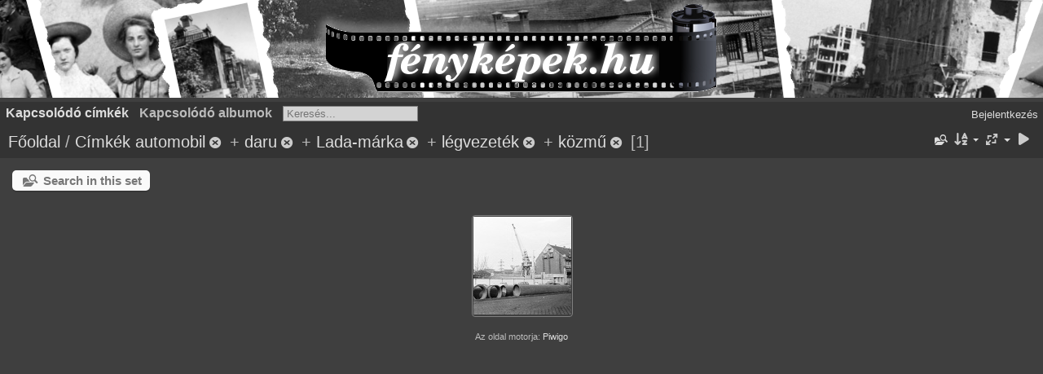

--- FILE ---
content_type: text/html; charset=utf-8
request_url: https://xn--fotk-sqa.hu/index.php?/tags/6-automobil/137-daru/1019-legvezetek/2512-kozmu/291-lada_marka
body_size: 3410
content:
<!DOCTYPE html>
<html lang=hu dir=ltr>
<head>
<title>Címkék automobil + daru + Lada-márka + légvezeték + közmű</title>
<link rel="shortcut icon" type="image/x-icon" href="themes/default/icon/favicon.ico">
<link rel="stylesheet" type="text/css" href="themes/modus/css/open-sans/open-sans.css"> <link rel="stylesheet" type="text/css" href="_data/combined/15oduvy.css"><link rel=canonical href="index.php?/tags/6-automobil/137-daru/291-lada_marka/1019-legvezetek/2512-kozmu">
<meta name=viewport content="width=device-width,initial-scale=1">
<meta name="robots" content="noindex,nofollow">

<meta name="generator" content="Piwigo (aka PWG), see piwigo.org">



<style type="text/css">
.thumbnails SPAN,.thumbnails .wrap2 A{width:122px}.thumbnails .wrap2{height:123px}@media (-webkit-min-device-pixel-ratio:1.3) and (-webkit-max-device-pixel-ratio:1.7),(min-resolution:124.8dpi) and (max-resolution:163.2dpi){.thumbnails SPAN,.thumbnails .wrap2 A{width:82px}.thumbnails .wrap2{height:83px}.thumbnails .wrap2 IMG{max-width:80px;max-height:80px;}}@media (-webkit-min-device-pixel-ratio:1.7) and (-webkit-max-device-pixel-ratio:2.5),(min-resolution:163.2dpi) and (max-resolution:240dpi){.thumbnails SPAN,.thumbnails .wrap2 A{width:62px}.thumbnails .wrap2{height:63px}.thumbnails .wrap2 IMG{max-width:60px;max-height:60px;}}@media (-webkit-min-device-pixel-ratio:2.5),(min-resolution:240dpi){.thumbnails SPAN,.thumbnails .wrap2 A{width:42px}.thumbnails .wrap2{height:43px}.thumbnails .wrap2 IMG{max-width:40px;max-height:40px;}}@media(max-width:258px) and (-webkit-max-device-pixel-ratio:1),(max-width:258px) and (max-resolution:96dpi),(max-width:178px) and (-webkit-min-device-pixel-ratio:1.3) and (-webkit-max-device-pixel-ratio:1.7),(max-width:178px) and (min-resolution:124.8dpi) and (max-resolution:163.2dpi),(max-width:138px) and (-webkit-min-device-pixel-ratio:1.7) and (-webkit-max-device-pixel-ratio:2.5),(max-width:138px) and (min-resolution:163.2dpi) and (max-resolution:240dpi),(max-width:98px) and (-webkit-min-device-pixel-ratio:2.5),(max-width:98px) and (min-resolution:240dpi){.thumbnails .wrap2{height:auto;border:0}.thumbnails .thumbLegend{height:auto;min-height:4em;overflow:visible;}}@media(max-width:130px) and (-webkit-max-device-pixel-ratio:1),(max-width:130px) and (max-resolution:96dpi),(max-width:90px) and (-webkit-min-device-pixel-ratio:1.3) and (-webkit-max-device-pixel-ratio:1.7),(max-width:90px) and (min-resolution:124.8dpi) and (max-resolution:163.2dpi),(max-width:70px) and (-webkit-min-device-pixel-ratio:1.7) and (-webkit-max-device-pixel-ratio:2.5),(max-width:70px) and (min-resolution:163.2dpi) and (max-resolution:240dpi),(max-width:50px) and (-webkit-min-device-pixel-ratio:2.5),(max-width:50px) and (min-resolution:240dpi){.thumbnails .wrap1{margin:0 0 5px}.thumbnails .wrap2{display:block}.thumbnails SPAN, .thumbnails .wrap2 A{max-width:99.8%}.thumbnails .wrap2 IMG{max-width:100%}}.thumbLegend {font-size: 90%}</style>
</head>

<body id=theCategoryPage class="section-tags tag-6 tag-137 tag-291 tag-1019 tag-2512  modus-withPageBanner" data-infos='{"section":"tags","tag_ids":["6","137","291","1019","2512"]}'>
<div id="theHeader"><div style="background: #D4D4D4 url('/fenykepek_bw_3000x120.png') no-repeat center top; margin-bottom:5px; width:100%; height:120px;">
<a href="/" style="width:320px; height:120px; margin: 0 auto; display:block;">&nbsp;</a>
</div></div>



<aside id=menubar>
		<dl id=mbTags>
<dt><a>Kapcsolódó címkék</a></dt>
<dd>
	<div id=menuTagCloud>
		<a class="tagLevel3" href="index.php?/tags/6-automobil/137-daru/291-lada_marka/1019-legvezetek/2512-kozmu/3-budapest" title="1 kép kapcsolódik a címkéhez" rel=nofollow>+Budapest</a>
<a class="tagLevel3" href="index.php?/tags/6-automobil/137-daru/291-lada_marka/1019-legvezetek/2512-kozmu/332-gyar" title="1 kép kapcsolódik a címkéhez" rel=nofollow>+gyár</a>
<a class="tagLevel3" href="index.php?/tags/6-automobil/137-daru/291-lada_marka/1019-legvezetek/2512-kozmu/1201-gyarkemeny" title="1 kép kapcsolódik a címkéhez" rel=nofollow>+gyárkémény</a>
	</div>
</dd>

	</dl>
		<dl id=mbRelatedCategories>
<dt>
	Kapcsolódó albumok
</dt>
<dd>
  <ul>
    <li>
      <a href="index.php?/category/86" rel="nofollow">1982</a>
      <span class="badge" title="1 kép">1</span>
  </li></ul>
</dd>
	</dl>
	<dl style="float:none">
	<form style="margin:0;display:inline" action="qsearch.php" method=get id=quicksearch onsubmit="return this.q.value!='';">
		<input type="text" name=q id=qsearchInput placeholder="Keresés..." >
	</form>
</dl>
<dl style="float:right;margin-top:3px">
	<dt style="font-size:100%;font-weight:normal;padding-left:15px"><a href="identification.php" rel=nofollow>Bejelentkezés</a></dt>
	<dd style="right:0">
		<ul>
		<li><a href="identification.php" rel="nofollow">Bejelentkezés</a></li>
		<li><a href="register.php" title="Új regisztráció" rel="nofollow">Regisztráció</a></li>
		<li><a href="password.php" title="Elfelejtette a jelszavát?" rel="nofollow">Elfelejtette a jelszavát?</a></li>
		</ul>
<form method=post action="identification.php" id=quickconnect><fieldset><legend>Gyors kapcsolódás</legend><p><label for=userX>Felhasználónév</label><br><input type=text name=username id=userX value="" style="width:99%"></p><p><label for=passX>Jelszó</label><br><input type=password name=password id=passX style="width:99%"></p><p><label>Jegyezz meg&nbsp;<input type=checkbox name=remember_me value=1></label></p><p><input type=hidden name=redirect value="%2Findex.php%3F%2Ftags%2F6-automobil%2F137-daru%2F1019-legvezetek%2F2512-kozmu%2F291-lada_marka"><input type=submit name=login value="Küldés"></p></fieldset></form>
	</dd>
</dl>

</aside>
<a id="menuSwitcher" class="pwg-button" title="Menü"><span class="pwg-icon pwg-icon-menu"></span></a>




<div id="content" class="content contentWithMenu">
<div class="titrePage">
	<a id=albumActionsSwitcher class=pwg-button><span class="pwg-icon pwg-icon-ellipsis"></span></a><ul class="categoryActions">
	  
    <li id="cmdSearchInSet"><a href="search.php?tag_id=6,137,291,1019,2512" title="Search in this set" class="pwg-state-default pwg-button" rel="nofollow">
      <span class="gallery-icon-search-folder"></span><span class="pwg-button-text">Search in this set</span>
    </a></li>
		<li><a id="sortOrderLink" title="Rendezési sorrend" class="pwg-state-default pwg-button" rel="nofollow"><span class="pwg-icon pwg-icon-sort"></span><span class="pwg-button-text">Rendezési sorrend</span></a><div id="sortOrderBox" class="switchBox"><div class="switchBoxTitle">Rendezési sorrend</div><span style="visibility:hidden">&#x2714; </span><a href="index.php?/tags/6-automobil/137-daru/291-lada_marka/1019-legvezetek/2512-kozmu&amp;image_order=0" rel="nofollow">Alapértelmezett</a><br><span style="visibility:hidden">&#x2714; </span><a href="index.php?/tags/6-automobil/137-daru/291-lada_marka/1019-legvezetek/2512-kozmu&amp;image_order=1" rel="nofollow">Kép címe, A &rarr; Z</a><br><span style="visibility:hidden">&#x2714; </span><a href="index.php?/tags/6-automobil/137-daru/291-lada_marka/1019-legvezetek/2512-kozmu&amp;image_order=2" rel="nofollow">Kép címe, Z &rarr; A</a><br><span style="visibility:hidden">&#x2714; </span><a href="index.php?/tags/6-automobil/137-daru/291-lada_marka/1019-legvezetek/2512-kozmu&amp;image_order=3" rel="nofollow">Kép készült, újabb &rarr; korábbi</a><br><span style="visibility:hidden">&#x2714; </span><a href="index.php?/tags/6-automobil/137-daru/291-lada_marka/1019-legvezetek/2512-kozmu&amp;image_order=4" rel="nofollow">Kép készült, korábbi &rarr; újabb</a><br><span>&#x2714; </span>Feltöltve, újabb &rarr; korábbi<br><span style="visibility:hidden">&#x2714; </span><a href="index.php?/tags/6-automobil/137-daru/291-lada_marka/1019-legvezetek/2512-kozmu&amp;image_order=6" rel="nofollow">Feltöltve, korábbi &rarr; újabb</a><br><span style="visibility:hidden">&#x2714; </span><a href="index.php?/tags/6-automobil/137-daru/291-lada_marka/1019-legvezetek/2512-kozmu&amp;image_order=9" rel="nofollow">Megtekintések, több &rarr; kevesebb</a><br><span style="visibility:hidden">&#x2714; </span><a href="index.php?/tags/6-automobil/137-daru/291-lada_marka/1019-legvezetek/2512-kozmu&amp;image_order=10" rel="nofollow">Megtekintések, kevesebb &rarr; több</a></div></li>
		<li><a id="derivativeSwitchLink" title="Kép méretek" class="pwg-state-default pwg-button" rel="nofollow"><span class="pwg-icon pwg-icon-sizes"></span><span class="pwg-button-text">Kép méretek</span></a><div id="derivativeSwitchBox" class="switchBox"><div class="switchBoxTitle">Kép méretek</div><span>&#x2714; </span>Négyzetes<br><span style="visibility:hidden">&#x2714; </span><a href="index.php?/tags/6-automobil/137-daru/291-lada_marka/1019-legvezetek/2512-kozmu&amp;display=thumb" rel="nofollow">Bélyegkép</a><br><span style="visibility:hidden">&#x2714; </span><a href="index.php?/tags/6-automobil/137-daru/291-lada_marka/1019-legvezetek/2512-kozmu&amp;display=medium" rel="nofollow">M - közepes</a></div></li>

		<li id="cmdSlideshow"><a href="picture.php?/19865/tags/6-automobil/137-daru/291-lada_marka/1019-legvezetek/2512-kozmu&amp;slideshow=" title="Diavetítés" class="pwg-state-default pwg-button" rel="nofollow"><span class="pwg-icon pwg-icon-slideshow"></span><span class="pwg-button-text">Diavetítés</span></a></li>
	</ul>

<h2><a href="/">Főoldal</a> / <a href="tags.php" title="Lehetséges címkék">Címkék</a> <a href="index.php?/tags/6-automobil" title="A címkéhez kapcsolódó képek">automobil</a><a id="TagsGroupRemoveTag" href="index.php?/tags/137-daru/291-lada_marka/1019-legvezetek/2512-kozmu" style="border:none;" title="Ezt a címkét távolítsa el a listáról"><img src="themes/default/icon/remove_s.png" alt="x" style="vertical-align:bottom;" ><span class="pwg-icon pwg-icon-close" ></span><i class="fas fa-plus" aria-hidden="true"></i></a> + <a href="index.php?/tags/137-daru" title="A címkéhez kapcsolódó képek">daru</a><a id="TagsGroupRemoveTag" href="index.php?/tags/6-automobil/291-lada_marka/1019-legvezetek/2512-kozmu" style="border:none;" title="Ezt a címkét távolítsa el a listáról"><img src="themes/default/icon/remove_s.png" alt="x" style="vertical-align:bottom;" ><span class="pwg-icon pwg-icon-close" ></span><i class="fas fa-plus" aria-hidden="true"></i></a> + <a href="index.php?/tags/291-lada_marka" title="A címkéhez kapcsolódó képek">Lada-márka</a><a id="TagsGroupRemoveTag" href="index.php?/tags/6-automobil/137-daru/1019-legvezetek/2512-kozmu" style="border:none;" title="Ezt a címkét távolítsa el a listáról"><img src="themes/default/icon/remove_s.png" alt="x" style="vertical-align:bottom;" ><span class="pwg-icon pwg-icon-close" ></span><i class="fas fa-plus" aria-hidden="true"></i></a> + <a href="index.php?/tags/1019-legvezetek" title="A címkéhez kapcsolódó képek">légvezeték</a><a id="TagsGroupRemoveTag" href="index.php?/tags/6-automobil/137-daru/291-lada_marka/2512-kozmu" style="border:none;" title="Ezt a címkét távolítsa el a listáról"><img src="themes/default/icon/remove_s.png" alt="x" style="vertical-align:bottom;" ><span class="pwg-icon pwg-icon-close" ></span><i class="fas fa-plus" aria-hidden="true"></i></a> + <a href="index.php?/tags/2512-kozmu" title="A címkéhez kapcsolódó képek">közmű</a><a id="TagsGroupRemoveTag" href="index.php?/tags/6-automobil/137-daru/291-lada_marka/1019-legvezetek" style="border:none;" title="Ezt a címkét távolítsa el a listáról"><img src="themes/default/icon/remove_s.png" alt="x" style="vertical-align:bottom;" ><span class="pwg-icon pwg-icon-close" ></span><i class="fas fa-plus" aria-hidden="true"></i></a> <span class="badge nb_items">1</span></h2>



</div>





<div class="mcs-side-results search-in-set-button">
  <div>
    <p><a href="search.php?tag_id=6,137,291,1019,2512" class="gallery-icon-search-folder" rel="nofollow">Search in this set</a></p>
  </div>
</div>






<div class="loader"><img src="themes/default/images/ajax_loader.gif"></div>

<ul class="thumbnails" id="thumbnails">
  <li><span class="wrap1"><span class="wrap2"><a href="picture.php?/19865/tags/6-automobil/137-daru/291-lada_marka/1019-legvezetek/2512-kozmu"><img src="_data/i/galleries/1982/fotok_24860-sq.jpg" alt="Váci út 178. Magyar Hajó- és Darugyár." title="Váci út 178. Magyar Hajó- és Darugyár. (6563 visits) Váci út 178. Magyar Hajó- és Darugyár."></a></span></span></li>
</ul>


</div><div id="copyright">
	Az oldal motorja:	<a href="https://piwigo.org">Piwigo</a>
	
<script type="text/javascript" src="themes/default/js/jquery.min.js?v15.5.0"></script>
<script type="text/javascript">//<![CDATA[

var h = jQuery("#theHeader div.banner").css("height");
		var d = jQuery("#menuSwitcher").css("padding-top");

		jQuery(document).ready(function(){
			if( jQuery('#theHeader div.banner').is(':visible') && jQuery("body").css("display") == "flex"){
				jQuery("#menuSwitcher").css("padding-top",parseInt(h)+parseInt(d));
			};
		});
try{document.cookie="caps="+(window.devicePixelRatio?window.devicePixelRatio:1)+"x"+document.documentElement.clientWidth+"x"+document.documentElement.clientHeight+";path=/"}catch(er){document.cookie="caps=1x1x1x"+err.message;}
(window.SwitchBox=window.SwitchBox||[]).push("#sortOrderLink", "#sortOrderBox");
(window.SwitchBox=window.SwitchBox||[]).push("#derivativeSwitchLink", "#derivativeSwitchBox");
//]]></script>
<script type="text/javascript">
(function() {
var s,after = document.getElementsByTagName('script')[document.getElementsByTagName('script').length-1];
s=document.createElement('script'); s.type='text/javascript'; s.async=true; s.src='_data/combined/1c29wwh.js';
after = after.parentNode.insertBefore(s, after);
})();
</script>
</div></body>
</html>